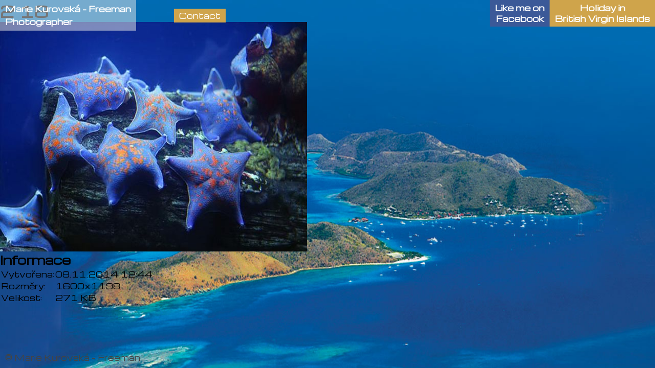

--- FILE ---
content_type: text/html; charset=UTF-8
request_url: https://www.kurovska.com/fotka-2-18
body_size: 1026
content:
<?xml version="1.0" encoding="utf-8"?><!DOCTYPE html PUBLIC "-//W3C//DTD XHTML 1.0 Transitional//EN" "http://www.w3.org/TR/xhtml1/DTD/xhtml1-transitional.dtd">
<html xmlns="http://www.w3.org/1999/xhtml" xml:lang="en">
<head>
    <meta http-equiv="Content-Type" content="text/html; charset=UTF-8"/>
    <title>2 18 - Marie Kurovska Freeman</title>
    <meta name="robots" content="index,follow"/>
    <meta name="author" content="Marek Kebza"/>
    <link rel="shortcut icon" href="/favicon.ico"/>
    <link href='https://fonts.googleapis.com/css?family=Michroma' rel='stylesheet' type='text/css'>

            <link rel="stylesheet" href="/css/ui.css" type="text/css" media="screen"/>
    
    <style type="text/css" media="screen,projection"></style>    <script type='text/javascript' src='https://ajax.googleapis.com/ajax/libs/jquery/1.9.1/jquery.min.js'></script><script type='text/javascript' src='/js/jquery-ui.min.js'></script><script type='text/javascript' src='/js/less.js'></script>
        <link rel="canonical" href="http://www.kurovska.com/fotka-2-18" />    </head>
<body  class="homepage">

<div class="header">
    <div class="wrapper">
        <a class="logo" href="/">Marie Kurovská - Freeman<br>Photographer</a>
        <a class="contact" href="/contact">Contact</a>

        <div id="search">
        	<div class="wrapper">
            	<input type="text" placeholder="Search" autocomplete="off">
            	<div class="empty">No results, please enter something else</div>
        	</div>
        </div>

    

        <a class="more more2" href="http://www.ortis-limo.com/">Holiday in<br/> British Virgin Islands</a>
        <a class="facebook" href="https://www.facebook.com/Marie-Kurovsk<C3><A1>-Freeman-Photographer-Tortola-BVI-1076681482372464/?fref=ts" target="_blank">Like me on<br>Facebook</a>     
    </div>
</div>

<h1>2 18</h1>
<div class="center">
	<img src="/thumbnails/545e0204-8c8c-4afc-b602-37592e696b7c/600x600" alt="2 18" />	</div>

<h2>Informace</h2>
<table>
	<tr>
		<td>Vytvořena:</td>
		<td>08.11.2014 12:44</td>
	</tr>
	<tr>
		<td>Rozměry:</td>
		<td>1600x1198</td>
	</tr>
	<tr>
		<td>Velikost:</td>
		<td>271 KB</td>
	</tr>
</table>

<div class="footer">
    <p>&copy; Marie Kurovská - Freeman</p>
</div>

</body>
</html>